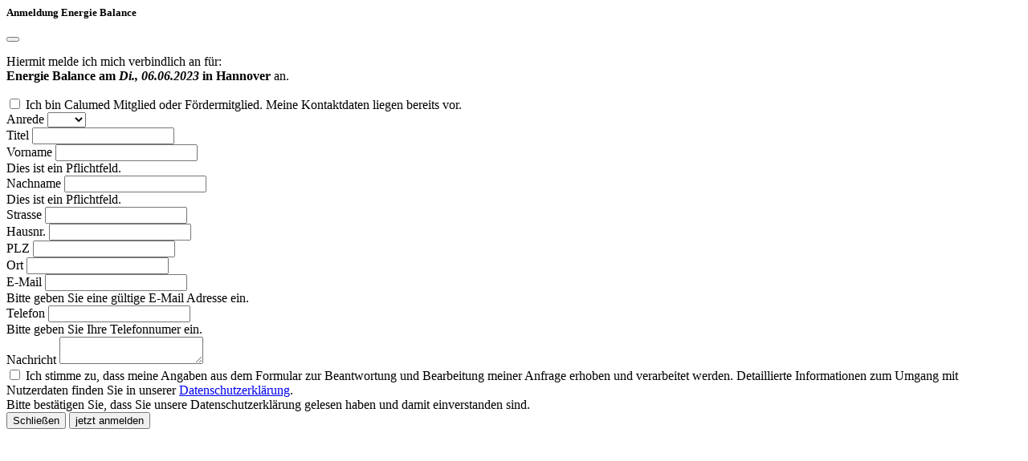

--- FILE ---
content_type: text/html; charset=UTF-8
request_url: https://calumed.de/medien/formulare/anmeldung_office.php?date=3353
body_size: 5642
content:
			<div class="modal-dialog modal-lg">
				<form novalidate action="/medien/formulare/anmeldung_office.php" class="needs-validation" id="ca-form">
					<div class="modal-content">
						<div class="modal-header">
							<h5 class="modal-title">Anmeldung Energie Balance</h5>
							<button type="button" class="btn-close" data-bs-dismiss="modal" aria-label="Schlie&szlig;en"></button>
						</div>
						<div class="modal-body">
							<p>Hiermit melde ich mich verbindlich an für:<strong><br/></strong><strong>Energie Balance</strong> <strong>am <em>Di., 06.06.2023 </em> in Hannover</strong> <strong></strong> an.</p>
<div style="position: absolute; left: -99999px;">Hiermit melde ich mich verbindlich für die Veranstaltung<strong> {Veranstaltung.Titel}</strong> <strong>am <em>{Veranstaltung.Zeitraum}</em> in {Veranstaltung.Ort.Stadt}</strong> <strong>{WENN_Veranstaltung.Ort.Titel} - {Veranstaltung.Ort.Titel}{/WENN_Veranstaltung.Ort.Titel}</strong> an.</div>
<div style="position: absolute; left: -99999px;"><strong>{Veranstaltung.Titel}</strong> <strong>am <em>{Veranstaltung.Zeitraum}</em> in {Veranstaltung.Ort.Stadt}</strong> <strong>{WENN_Veranstaltung.Ort.Titel} - {Veranstaltung.Ort.Titel}{/WENN_Veranstaltung.Ort.Titel}</strong> an.</div>

							<input type="hidden" name="trySend" value="1" />
							<input type="hidden" name="id" value="1941" />
							<input type="hidden" name="date" value="3353" />
							<input type="hidden" name="group" value="" />

							
	<div class="row">
		<div class="col">
			<div class="form-check">
				<input id="daten_bekannt" type="checkbox" name="daten_bekannt" value="1" class="form-check-input"> <label for="daten_bekannt" class="form-check-label">Ich bin Calumed Mitglied oder Fördermitglied. Meine Kontaktdaten liegen bereits vor.</label>
			</div>
		</div>
	</div>


	<div class="row ts-form-hide">
		<div class="col-sm-12 col-md-6">
			<label for="Anrede" class="form-label">Anrede</label>
			<select id="Anrede" name="Anrede" class="form-control">
				<option value=""></option>
				<option value="Herr">Herr</option>
				<option value="Frau">Frau</option>
			</select>
		</div>

		<div class="col-sm-12 col-md-6">
			<label for="Titel" class="form-label">Titel</label>
			<input type="text" name="Titel" id="Titel" class="form-control" />
		</div>
	</div>

	<div class="row">
		<div class="col-sm-12 col-md-6">
			<label for="Vorname" class="form-label">Vorname</label>
			<input type="text" name="Vorname" id="Vorname" required class="form-control" />
			<div class="invalid-feedback">
				Dies ist ein Pflichtfeld.
			</div>
		</div>

		<div class="col-sm-12 col-md-6">
			<label for="Nachname" class="form-label">Nachname</label>
			<input type="text" name="Nachname" id="Nachname" class="form-control" required/>
			<div class="invalid-feedback">
				Dies ist ein Pflichtfeld.
			</div>
		</div>
	</div>


	<div class="row ts-form-hide">
		<div class="col-sm-12 col-md-9">
			<label for="Strasse" class="form-label">Strasse</label>
			<input type="text" name="Strasse" id="Strasse" class="form-control" />
		</div>

		<div class="col-sm-12 col-md-3">
			<label for="Hausnummer" class="form-label">Hausnr.</label>
			<input type="text" name="Hausnummer" id="Hausnummer" class="form-control" />
		</div>
	</div>


	<div class="row ts-form-hide">
		<div class="col-sm-12 col-md-3">
			<label for="PLZ" class="form-label">PLZ</label>
			<input type="text" name="PLZ" id="PLZ" class="form-control" />
		</div>

		<div class="col-sm-12 col-md-9">
			<label for="Ort" class="form-label">Ort</label>
			<input type="text" name="Ort" id="Ort" class="form-control" />
		</div>
	</div>

	<div class="row">
		<div class="col-sm-12 col-md-6">
			<label for="email" class="form-label">E-Mail</label>
			<input type="email" name="email" id="email" required class="form-control" />
			<div class="invalid-feedback">
				Bitte geben Sie eine gültige E-Mail Adresse ein.
			</div>
		</div>

		<div class="col-sm-12 col-md-6">
			<label for="Telefon" class="ts-form-hide form-label">Telefon</label>
			<input type="text" name="Telefon" id="Telefon" required class="ts-form-hide form-control" />
			<div class="invalid-feedback">
				Bitte geben Sie Ihre Telefonnumer ein.
			</div>
		</div>
	</div>

	<div class="row" style="display: none;">
		<div class="col">
			<label for="Name" class="form-label">Name</label>
			<input type="text" name="Name" id="Name" class="form-control" />
		</div>
	</div>

							<div class="row">
								<div class="col-12">
									<label for="Nachricht" class="form-label">Nachricht</label>
									<textarea name="Nachricht" id="Nachricht" class="form-control"></textarea>
								</div>
							</div>

							<div class="row">
								<div class="col-12">
									<div class="form-check">
										<input id="datenschutz_zustimmung" type="checkbox" name="datenschutz_zustimmung" value="ja" required class="form-check-input">
										<label for="datenschutz_zustimmung" class="form-check-label">Ich stimme zu, dass meine Angaben aus dem Formular zur Beantwortung und Bearbeitung meiner Anfrage erhoben und verarbeitet werden. Detaillierte Informationen zum Umgang mit Nutzerdaten finden Sie in unserer <a href="/datenschutz.php" target="_blank">Datenschutzerklärung</a>.</label>
										<div class="invalid-feedback">
											Bitte bestätigen Sie, dass Sie unsere Datenschutzerklärung gelesen haben und damit einverstanden sind.
										</div>
									</div>
								</div>
							</div>

						</div>
						<div class="modal-footer">
							<button type="button" class="btn btn-secondary" data-bs-dismiss="modal">Schlie&szlig;en</button>
							<button type="submit" class="btn btn-primary">jetzt anmelden</button>
						</div>
					</div>
				</form>
			</div>
			